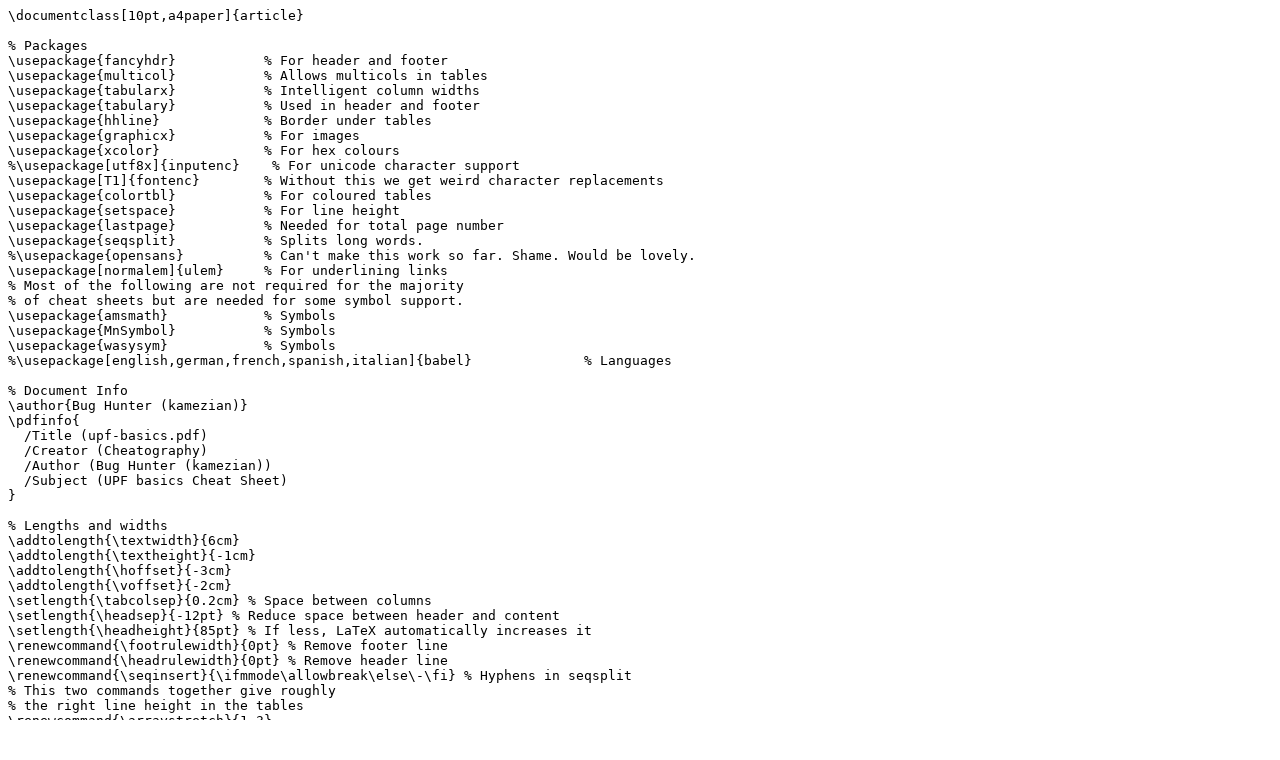

--- FILE ---
content_type: text/plain; charset=utf-8
request_url: https://cheatography.com/kamezian/cheat-sheets/upf-basics/tex/
body_size: 5560
content:
\documentclass[10pt,a4paper]{article}

% Packages
\usepackage{fancyhdr}           % For header and footer
\usepackage{multicol}           % Allows multicols in tables
\usepackage{tabularx}           % Intelligent column widths
\usepackage{tabulary}           % Used in header and footer
\usepackage{hhline}             % Border under tables
\usepackage{graphicx}           % For images
\usepackage{xcolor}             % For hex colours
%\usepackage[utf8x]{inputenc}    % For unicode character support
\usepackage[T1]{fontenc}        % Without this we get weird character replacements
\usepackage{colortbl}           % For coloured tables
\usepackage{setspace}           % For line height
\usepackage{lastpage}           % Needed for total page number
\usepackage{seqsplit}           % Splits long words.
%\usepackage{opensans}          % Can't make this work so far. Shame. Would be lovely.
\usepackage[normalem]{ulem}     % For underlining links
% Most of the following are not required for the majority
% of cheat sheets but are needed for some symbol support.
\usepackage{amsmath}            % Symbols
\usepackage{MnSymbol}           % Symbols
\usepackage{wasysym}            % Symbols
%\usepackage[english,german,french,spanish,italian]{babel}              % Languages

% Document Info
\author{Bug Hunter (kamezian)}
\pdfinfo{
  /Title (upf-basics.pdf)
  /Creator (Cheatography)
  /Author (Bug Hunter (kamezian))
  /Subject (UPF basics Cheat Sheet)
}

% Lengths and widths
\addtolength{\textwidth}{6cm}
\addtolength{\textheight}{-1cm}
\addtolength{\hoffset}{-3cm}
\addtolength{\voffset}{-2cm}
\setlength{\tabcolsep}{0.2cm} % Space between columns
\setlength{\headsep}{-12pt} % Reduce space between header and content
\setlength{\headheight}{85pt} % If less, LaTeX automatically increases it
\renewcommand{\footrulewidth}{0pt} % Remove footer line
\renewcommand{\headrulewidth}{0pt} % Remove header line
\renewcommand{\seqinsert}{\ifmmode\allowbreak\else\-\fi} % Hyphens in seqsplit
% This two commands together give roughly
% the right line height in the tables
\renewcommand{\arraystretch}{1.3}
\onehalfspacing

% Commands
\newcommand{\SetRowColor}[1]{\noalign{\gdef\RowColorName{#1}}\rowcolor{\RowColorName}} % Shortcut for row colour
\newcommand{\mymulticolumn}[3]{\multicolumn{#1}{>{\columncolor{\RowColorName}}#2}{#3}} % For coloured multi-cols
\newcolumntype{x}[1]{>{\raggedright}p{#1}} % New column types for ragged-right paragraph columns
\newcommand{\tn}{\tabularnewline} % Required as custom column type in use

% Font and Colours
\definecolor{HeadBackground}{HTML}{333333}
\definecolor{FootBackground}{HTML}{666666}
\definecolor{TextColor}{HTML}{333333}
\definecolor{DarkBackground}{HTML}{44A35E}
\definecolor{LightBackground}{HTML}{F3F9F4}
\renewcommand{\familydefault}{\sfdefault}
\color{TextColor}

% Header and Footer
\pagestyle{fancy}
\fancyhead{} % Set header to blank
\fancyfoot{} % Set footer to blank
\fancyhead[L]{
\noindent
\begin{multicols}{3}
\begin{tabulary}{5.8cm}{C}
    \SetRowColor{DarkBackground}
    \vspace{-7pt}
    {\parbox{\dimexpr\textwidth-2\fboxsep\relax}{\noindent
        \hspace*{-6pt}\includegraphics[width=5.8cm]{/web/www.cheatography.com/public/images/cheatography_logo.pdf}}
    }
\end{tabulary}
\columnbreak
\begin{tabulary}{11cm}{L}
    \vspace{-2pt}\large{\bf{\textcolor{DarkBackground}{\textrm{UPF basics Cheat Sheet}}}} \\
    \normalsize{by \textcolor{DarkBackground}{Bug Hunter (kamezian)} via \textcolor{DarkBackground}{\uline{cheatography.com/126408/cs/24454/}}}
\end{tabulary}
\end{multicols}}

\fancyfoot[L]{ \footnotesize
\noindent
\begin{multicols}{3}
\begin{tabulary}{5.8cm}{LL}
  \SetRowColor{FootBackground}
  \mymulticolumn{2}{p{5.377cm}}{\bf\textcolor{white}{Cheatographer}}  \\
  \vspace{-2pt}Bug Hunter (kamezian) \\
  \uline{cheatography.com/kamezian} \\
  \end{tabulary}
\vfill
\columnbreak
\begin{tabulary}{5.8cm}{L}
  \SetRowColor{FootBackground}
  \mymulticolumn{1}{p{5.377cm}}{\bf\textcolor{white}{Cheat Sheet}}  \\
   \vspace{-2pt}Published 26th September, 2020.\\
   Updated 27th September, 2020.\\
   Page {\thepage} of \pageref{LastPage}.
\end{tabulary}
\vfill
\columnbreak
\begin{tabulary}{5.8cm}{L}
  \SetRowColor{FootBackground}
  \mymulticolumn{1}{p{5.377cm}}{\bf\textcolor{white}{Sponsor}}  \\
  \SetRowColor{white}
  \vspace{-5pt}
  %\includegraphics[width=48px,height=48px]{dave.jpeg}
  Measure your website readability!\\
  www.readability-score.com
\end{tabulary}
\end{multicols}}




\begin{document}
\raggedright
\raggedcolumns

% Set font size to small. Switch to any value
% from this page to resize cheat sheet text:
% www.emerson.emory.edu/services/latex/latex_169.html
\footnotesize % Small font.

\begin{multicols*}{2}

\begin{tabularx}{8.4cm}{x{4 cm} x{4 cm} }
\SetRowColor{DarkBackground}
\mymulticolumn{2}{x{8.4cm}}{\bf\textcolor{white}{Power Domain}}  \tn
% Row 0
\SetRowColor{LightBackground}
{\bf{create\_power\_domain}} pd1 & Power domain created at top level scope \tn 
% Row Count 2 (+ 2)
% Row 1
\SetRowColor{white}
{\bf{create\_power\_domain}} pd2 -elements cpu & specify instance name \tn 
% Row Count 5 (+ 3)
% Row 2
\SetRowColor{LightBackground}
{\bf{create\_power\_domain}} pd3 -elements Mem -scope cpu & in relative scope  cpu, exists instance Mem \tn 
% Row Count 8 (+ 3)
% Row 3
\SetRowColor{white}
\mymulticolumn{2}{x{8.4cm}}{{\bf{set\_domain\_supply\_net}} is required to specify primary power and ground nets for a power domain} \tn 
% Row Count 10 (+ 2)
\hhline{>{\arrayrulecolor{DarkBackground}}--}
\SetRowColor{LightBackground}
\mymulticolumn{2}{x{8.4cm}}{{\bf{set\_domain\_supply\_net}} TOP -primary\_power\_net VDD   -primary\_ground\_net VSS}  \tn 
\hhline{>{\arrayrulecolor{DarkBackground}}--}
\end{tabularx}
\par\addvspace{1.3em}

\begin{tabularx}{8.4cm}{p{0.8 cm} p{0.8 cm} }
\SetRowColor{DarkBackground}
\mymulticolumn{2}{x{8.4cm}}{\bf\textcolor{white}{Power Switches - MTCMOS Cells}}  \tn
% Row 0
\SetRowColor{LightBackground}
\mymulticolumn{2}{x{8.4cm}}{{\bf{create\_power\_switch myswitch -domain Core -input\_supply\_port \{in VDDC\} -output\_supply\_port \{out VDDS \} -control\_port \{Nsleep PMU/sleep\} -on\_state \{on\_state in \{!sleep\} \}}}} \tn 
% Row Count 4 (+ 4)
% Row 1
\SetRowColor{white}
\mymulticolumn{2}{x{8.4cm}}{Place \& Route later will physically map the constraint to the real switch cells:} \tn 
% Row Count 6 (+ 2)
% Row 2
\SetRowColor{LightBackground}
\mymulticolumn{2}{x{8.4cm}}{{\bf{map\_power\_switch -domain \textless{}domain\_name\textgreater{} -lib\_cell \textless{}lib\_cell\_name\textgreater{} \textless{}switch\_name\textgreater{}}}} \tn 
% Row Count 8 (+ 2)
\hhline{>{\arrayrulecolor{DarkBackground}}--}
\SetRowColor{LightBackground}
\mymulticolumn{2}{x{8.4cm}}{Even when not switching,CMOS cells consume leakage power. The idea is to {\bf{save leakage power by truning off design partitions when the logic is inactive}},for that, Power Switches are added between the main supply and the virtual supply to be shutdown. Of course the virtual supply is connected to standard cells supply rails.}  \tn 
\hhline{>{\arrayrulecolor{DarkBackground}}--}
\end{tabularx}
\par\addvspace{1.3em}

\begin{tabularx}{8.4cm}{x{3.92 cm} x{4.08 cm} }
\SetRowColor{DarkBackground}
\mymulticolumn{2}{x{8.4cm}}{\bf\textcolor{white}{Power Supply Network UPF 1.0}}  \tn
% Row 0
\SetRowColor{LightBackground}
{\bf{create\_supply\_port}} VDD & Creates Port VDD \tn 
% Row Count 2 (+ 2)
% Row 1
\SetRowColor{white}
{\bf{create\_supply\_net}} VDD -domain TOP & Creates supply net at top level \tn 
% Row Count 4 (+ 2)
% Row 2
\SetRowColor{LightBackground}
{\bf{connect\_supply\_net }} VDD -ports VDD & Connects supply net to port VDD \tn 
% Row Count 6 (+ 2)
% Row 3
\SetRowColor{white}
{\bf{set\_domain\_supply\_net}} & Specifies primary power/ground nets for power domain \tn 
% Row Count 9 (+ 3)
\hhline{>{\arrayrulecolor{DarkBackground}}--}
\SetRowColor{LightBackground}
\mymulticolumn{2}{x{8.4cm}}{{\bf{create\_supply\_net -reuse}} will create supply net and supply port automatically at child level}  \tn 
\hhline{>{\arrayrulecolor{DarkBackground}}--}
\end{tabularx}
\par\addvspace{1.3em}

\begin{tabularx}{8.4cm}{x{4 cm} x{4 cm} }
\SetRowColor{DarkBackground}
\mymulticolumn{2}{x{8.4cm}}{\bf\textcolor{white}{Level Shifters - set\_level\_shifter}}  \tn
% Row 0
\SetRowColor{LightBackground}
\mymulticolumn{2}{x{8.4cm}}{set\_level\_shifter  LS\_in  -domain  PD2 {\bf{-applies\_to inputs}} {\bf{-rule  high\_to\_low}}   -location  {\bf{self}}} \tn 
% Row Count 3 (+ 3)
% Row 1
\SetRowColor{white}
\mymulticolumn{2}{x{8.4cm}}{set\_level\_shifter  LS\_out  -domain  PD2 {\bf{-applies\_to outputs}} {\bf{-rule  low\_to\_high}}   -location  {\bf{parent}}} \tn 
% Row Count 6 (+ 3)
% Row 2
\SetRowColor{LightBackground}
rule can be " high\_to\_low", "low\_to\_high" or "both" & location can be "self", "parent" or "automatic" \tn 
% Row Count 9 (+ 3)
\hhline{>{\arrayrulecolor{DarkBackground}}--}
\SetRowColor{LightBackground}
\mymulticolumn{2}{x{8.4cm}}{LS needed when 2 different signals belonging to different voltage power domains need to be connected to ensure proper signal value and timing propagation \newline Level Shifter strategy is {\bf{optional}} since insertion controlled by PST.  \newline LS Strategy can be applied to control the{\bf{location}} of the LS cells}  \tn 
\hhline{>{\arrayrulecolor{DarkBackground}}--}
\end{tabularx}
\par\addvspace{1.3em}

\begin{tabularx}{8.4cm}{X}
\SetRowColor{DarkBackground}
\mymulticolumn{1}{x{8.4cm}}{\bf\textcolor{white}{ISO \seqsplit{Cells-set\_isolation/set\_isolation\_control}}}  \tn
% Row 0
\SetRowColor{LightBackground}
\mymulticolumn{1}{x{8.4cm}}{{\bf{set\_isolation}} -applies\_to outputs -location parent} \tn 
% Row Count 2 (+ 2)
% Row 1
\SetRowColor{white}
\mymulticolumn{1}{x{8.4cm}}{{\bf{set\_isolation}} –no\_isolation –elements \{list\}} \tn 
% Row Count 4 (+ 2)
% Row 2
\SetRowColor{LightBackground}
\mymulticolumn{1}{x{8.4cm}}{{\bf{set\_isolation}} iso\_core\_out -domain Core\_domain -isolation\_power\_net VDDC  -isolation\_ground\_net VSS -clamp\_value 1 -applies\_to outputs} \tn 
% Row Count 7 (+ 3)
% Row 3
\SetRowColor{white}
\mymulticolumn{1}{x{8.4cm}}{{\bf{set\_isolation\_control}} iso\_core\_out –domain Core\_domain -isolation\_signal PwrCtrl/isolate\_ctrl      -isolation\_sense low      -location parent} \tn 
% Row Count 10 (+ 3)
\hhline{>{\arrayrulecolor{DarkBackground}}-}
\SetRowColor{LightBackground}
\mymulticolumn{1}{x{8.4cm}}{Provide protection during shutdown to avoid spurious signal propagation}  \tn 
\hhline{>{\arrayrulecolor{DarkBackground}}-}
\end{tabularx}
\par\addvspace{1.3em}

\begin{tabularx}{8.4cm}{p{0.76 cm} p{0.76 cm} p{0.76 cm} }
\SetRowColor{DarkBackground}
\mymulticolumn{3}{x{8.4cm}}{\bf\textcolor{white}{Retention FF}}  \tn
% Row 0
\SetRowColor{LightBackground}
\mymulticolumn{3}{x{8.4cm}}{{\bf{set\_retention}} RET\_PD1 -domain PD1          -retention\_power\_net  VDDH    -retention\_ground\_net    VSS} \tn 
% Row 1
\SetRowColor{white}
\mymulticolumn{3}{x{8.4cm}}{{\bf{set\_retention\_control}}  RET\_PD1 -domain  PD1        {\bf{-save\_signal }}      \{SAVE   high\}        {\bf{-restore\_signal}}   \{RESTORE   high\}} \tn 
% Row 2
\SetRowColor{LightBackground}
\mymulticolumn{3}{x{8.4cm}}{{\bf{map\_retention\_cell}} -domain PD1 {\bf{-lib}}\_cells} \tn 
\hhline{>{\arrayrulecolor{DarkBackground}}---}
\SetRowColor{LightBackground}
\mymulticolumn{3}{x{8.4cm}}{Retention FF will maintain the state of sequential elements in a shutdown block. \newline Retention supplies must be "Always-ON" as long as the FF need to hold their value}  \tn 
\hhline{>{\arrayrulecolor{DarkBackground}}---}
\end{tabularx}
\par\addvspace{1.3em}

\begin{tabularx}{8.4cm}{X}
\SetRowColor{DarkBackground}
\mymulticolumn{1}{x{8.4cm}}{\bf\textcolor{white}{Power State Table - PST}}  \tn
\SetRowColor{white}
\mymulticolumn{1}{x{8.4cm}}{Once you know more about what you are trying to define, specify the design switching characteristics in    a power state table. \newline % Row Count 3 (+ 3)
This requires knowing (or deciding) the operational voltages for each power domain, and the supplies being used. \newline % Row Count 6 (+ 3)
The PST defines clearly {\bf{all legal voltage states and power state combinations}} for a design, hence it becomes the center of the design power intent as it {\bf{captures the  dynamic voltage scaling (DVS/DVFS) and shutdown scenarios}}.% Row Count 11 (+ 5)
} \tn 
\hhline{>{\arrayrulecolor{DarkBackground}}-}
\SetRowColor{LightBackground}
\mymulticolumn{1}{x{8.4cm}}{{\bf{add\_port\_state  \textless{}port\_name\textgreater{} \{-state \{name  \textless{}nom\textgreater{}|\textless{}min nom max\textgreater{}|\textless{}off\textgreater{}\}\}}} \newline {\emph{Defines all possible state information to a supply port}} \newline {\bf{create\_pst \textless{}table\_name\textgreater{} -supplies \{list\}}} \newline {\emph{Creates a PST using a specific order of supply nets}} \newline {\bf{add\_pst\_state \textless{}state\_name\textgreater{} -pst \textless{}table\_name\textgreater{}      -state \textless{}supply\_states\textgreater{}}} \newline {\emph{Defines valid combination of supply net values for each possible state of the design}}}  \tn 
\hhline{>{\arrayrulecolor{DarkBackground}}-}
\end{tabularx}
\par\addvspace{1.3em}

\begin{tabularx}{8.4cm}{X}
\SetRowColor{DarkBackground}
\mymulticolumn{1}{x{8.4cm}}{\bf\textcolor{white}{Create Block Level UPF}}  \tn
% Row 0
\SetRowColor{LightBackground}
\mymulticolumn{1}{x{8.4cm}}{To specify driver supply set on input ports and receiver supply set on output port ,one can use {\bf{set\_port\_attributes}} command(SPA),} \tn 
% Row Count 3 (+ 3)
% Row 1
\SetRowColor{white}
\mymulticolumn{1}{x{8.4cm}}{{\bf{set\_port\_attributes}} -driver\_supply\_set | -receiver\_supply\_set VDD\_set} \tn 
% Row Count 5 (+ 2)
% Row 2
\SetRowColor{LightBackground}
\mymulticolumn{1}{x{8.4cm}}{To specify supply net on ports if no corresponding supply set is defined, use \seqsplit{set\_related\_supply\_net(SRSN):}} \tn 
% Row Count 8 (+ 3)
% Row 3
\SetRowColor{white}
\mymulticolumn{1}{x{8.4cm}}{{\bf{ set\_related\_supply\_net}}    –object\_list A –power VDD} \tn 
% Row Count 10 (+ 2)
\hhline{>{\arrayrulecolor{DarkBackground}}-}
\SetRowColor{LightBackground}
\mymulticolumn{1}{x{8.4cm}}{Idea here is to create boundary power constraints for IO ports of blocks to guide block level implementation. \newline Also when no SRSN/SPA is applied user cn specify default supply to be used to power ports: \newline {\bf{set\_port\_attributes -elements \{ . \}   -attribute \seqsplit{related\_supply\_default\_primary} TRUE}}}  \tn 
\hhline{>{\arrayrulecolor{DarkBackground}}-}
\end{tabularx}
\par\addvspace{1.3em}

\begin{tabularx}{8.4cm}{X}
\SetRowColor{DarkBackground}
\mymulticolumn{1}{x{8.4cm}}{\bf\textcolor{white}{Importance of Power State Table}}  \tn
\SetRowColor{white}
\mymulticolumn{1}{x{8.4cm}}{Recommendation  to use the supply\_net names for create\_pst command to keep PST matrix readable. \newline % Row Count 2 (+ 2)
Power Management cell insertion is based on PST and UPF constraints: \newline % Row Count 4 (+ 2)
{\bf{Level shifter cells are inserted based upon the PST}} \newline % Row Count 6 (+ 2)
{\bf{Isolation cells are inserted based upon the UPF constraints}} \newline % Row Count 8 (+ 2)
{\bf{Retention cells are inserted based on constraints}} \newline % Row Count 10 (+ 2)
Correctness of the design is checked against PST.% Row Count 11 (+ 1)
} \tn 
\hhline{>{\arrayrulecolor{DarkBackground}}-}
\end{tabularx}
\par\addvspace{1.3em}

\begin{tabularx}{8.4cm}{X}
\SetRowColor{DarkBackground}
\mymulticolumn{1}{x{8.4cm}}{\bf\textcolor{white}{Always-On Logic}}  \tn
\SetRowColor{white}
\mymulticolumn{1}{x{8.4cm}}{Some logic needs to stay active during shutdown \newline % Row Count 1 (+ 1)
1-Path to enable pins of ISO/ELS \newline % Row Count 2 (+ 1)
2-Power switches \newline % Row Count 3 (+ 1)
3-Retention registers \newline % Row Count 4 (+ 1)
4-Feedthrough paths \newline % Row Count 5 (+ 1)
Always-on logic remains powered within shutdown block \newline % Row Count 7 (+ 2)
1-Single-rail AO cells \newline % Row Count 8 (+ 1)
2-Dual-rail AO cells% Row Count 9 (+ 1)
} \tn 
\hhline{>{\arrayrulecolor{DarkBackground}}-}
\end{tabularx}
\par\addvspace{1.3em}

\begin{tabularx}{8.4cm}{X}
\SetRowColor{DarkBackground}
\mymulticolumn{1}{x{8.4cm}}{\bf\textcolor{white}{PST Example}}  \tn
\SetRowColor{LightBackground}
\mymulticolumn{1}{p{8.4cm}}{\vspace{1px}\centerline{\includegraphics[width=5.1cm]{/web/www.cheatography.com/public/uploads/kamezian_1601145528_PST.JPG}}} \tn 
\hhline{>{\arrayrulecolor{DarkBackground}}-}
\end{tabularx}
\par\addvspace{1.3em}

\begin{tabularx}{8.4cm}{X}
\SetRowColor{DarkBackground}
\mymulticolumn{1}{x{8.4cm}}{\bf\textcolor{white}{PST Example}}  \tn
\SetRowColor{LightBackground}
\mymulticolumn{1}{p{8.4cm}}{\vspace{1px}\centerline{\includegraphics[width=5.1cm]{/web/www.cheatography.com/public/uploads/kamezian_1601145927_PST2.JPG}}} \tn 
\hhline{>{\arrayrulecolor{DarkBackground}}-}
\end{tabularx}
\par\addvspace{1.3em}

\begin{tabularx}{8.4cm}{X}
\SetRowColor{DarkBackground}
\mymulticolumn{1}{x{8.4cm}}{\bf\textcolor{white}{Supply Sets}}  \tn
\SetRowColor{LightBackground}
\mymulticolumn{1}{x{8.4cm}}{{\bf{create\_power\_domain}} doesn't require the use of {\bf{set\_domain\_supply\_net}} as pre-defined handles  {\bf{primary.power}} and {\bf{primary.ground}} are automatically created. \newline Hence : \newline {\bf{set\_isolation}} doesn't require use of {\bf{-isolation\_power\_net}} or {\bf{-isolation\_ground\_net}} options \newline {\bf{set\_retention}} doesn't require use of {\bf{-rentention\_power\_net}} or {\bf{-retention\_ground\_net}} options \newline  \newline {\bf{set\_isolation}} {\bf{-source}} SS\_VDD1 {\bf{-sink}} SS\_VDD3 -\textgreater{} using source/sink provides finer control for inserting isolation cells to only on ports where the driver supply is related to a given supply set and load supply is related to another supply set. {\bf{Works for only for supply sets}} \newline   \newline {\bf{set\_isolation}} {\bf{-diff\_supply\_only true}} will insert iso cells only for ports where driver and load usea different supply. {\bf{Works for both supply sets and supply nets.}}} \tn 
\hhline{>{\arrayrulecolor{DarkBackground}}-}
\end{tabularx}
\par\addvspace{1.3em}

\begin{tabularx}{8.4cm}{p{0.8 cm} p{0.8 cm} }
\SetRowColor{DarkBackground}
\mymulticolumn{2}{x{8.4cm}}{\bf\textcolor{white}{Supply Sets - 2 use models}}  \tn
% Row 0
\SetRowColor{LightBackground}
\mymulticolumn{2}{x{8.4cm}}{{\bf{{\emph{Explicit:}}}} {\bf{create\_supply\_set mySS1    -function \{power myVDD\}   -function \{ground myVSS\} }}} \tn 
% Row Count 2 (+ 2)
% Row 1
\SetRowColor{white}
\mymulticolumn{2}{x{8.4cm}}{{\bf{{\emph{Implicit:}}}} Supply set handles automatically created with the {\bf{create\_power\_domain}} command} \tn 
% Row Count 4 (+ 2)
% Row 2
\SetRowColor{LightBackground}
\mymulticolumn{2}{x{8.4cm}}{Predefined handles are : {\bf{PD1.primary PD1.default\_isolation PD1.default\_retention}}} \tn 
% Row Count 6 (+ 2)
\hhline{>{\arrayrulecolor{DarkBackground}}--}
\SetRowColor{LightBackground}
\mymulticolumn{2}{x{8.4cm}}{Supply sets provide an {\bf{abstract way of bundling supply nets}} and doing the front-end implementation {\bf{without knowing the supply net and port names}}. Physical net and port information is refined at the back-end. This {\bf{helps}} improve the {\bf{re-usability of your IP since the IP is implemented without the actual nets and ports}} and thus is more portable. \newline {\bf{Complete supply network information is not needed when you do your front end implementation.}}}  \tn 
\hhline{>{\arrayrulecolor{DarkBackground}}--}
\end{tabularx}
\par\addvspace{1.3em}

\begin{tabularx}{8.4cm}{X}
\SetRowColor{DarkBackground}
\mymulticolumn{1}{x{8.4cm}}{\bf\textcolor{white}{Supply Set Handles-{\bf{Explicit vs Implicit}}}}  \tn
\SetRowColor{LightBackground}
\mymulticolumn{1}{p{8.4cm}}{\vspace{1px}\centerline{\includegraphics[width=5.1cm]{/web/www.cheatography.com/public/uploads/kamezian_1601157210_supplyset.jpg}}} \tn 
\hhline{>{\arrayrulecolor{DarkBackground}}-}
\end{tabularx}
\par\addvspace{1.3em}


% That's all folks
\end{multicols*}

\end{document}
